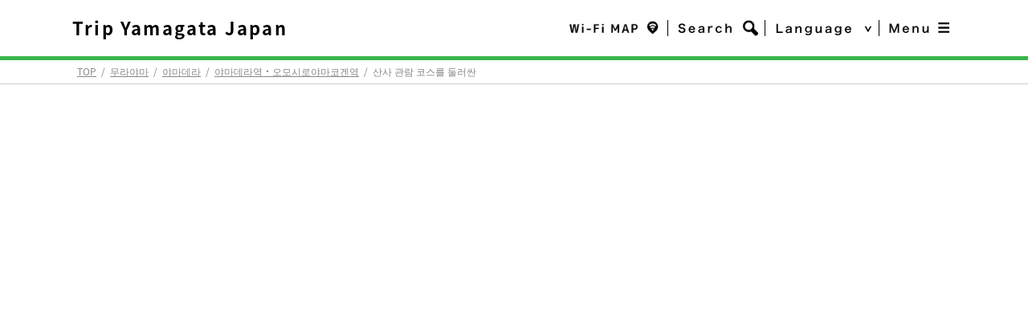

--- FILE ---
content_type: text/html; charset=UTF-8
request_url: https://trip-yamagata-japan.com/ko/1029
body_size: 4955
content:
<!DOCTYPE html>
<html lang="ko-KR">

	<head>
		<meta charset="utf-8">
		<meta http-equiv="X-UA-Compatible" content="IE=edge">
        <meta name="format-detection" content="telephone=no">
		<meta name="description" content="" />
		<script type="text/javascript">
         if ((navigator.userAgent.indexOf('iPhone') > 0) || navigator.userAgent.indexOf('iPod') > 0 || navigator.userAgent.indexOf('Android') > 0) {
          document.write('<meta name="viewport" content=" target-densitydpi=device-dpi,width=device-width,initial-scale=1.0">');
         }else{
          document.write('<meta name="viewport" content="width=1140, maximum-scale=1, user-scalable=0">');
         }
        </script>
		<link rel="icon" href="https://trip-yamagata-japan.com/wifi/wp-content/themes/yamagata-wifi/fabicon.ico">
		
		<title>
			산사 관람 코스를 둘러싼|Trip Yamagata Japan		</title>
				<link rel="stylesheet" href="https://trip-yamagata-japan.com/wifi/wp-content/themes/yamagata-wifi/style.css?date=20180117">
		<link rel="stylesheet" href="https://trip-yamagata-japan.com/wifi/wp-content/themes/yamagata-wifi/css/swiper.css">
		<link rel="stylesheet" href="https://trip-yamagata-japan.com/wifi/wp-content/themes/yamagata-wifi/css/app20170312.css">
				<link rel="stylesheet" href="https://trip-yamagata-japan.com/wifi/wp-content/themes/yamagata-wifi/css/page.css?date=20180321">
		<link rel="stylesheet" href="https://trip-yamagata-japan.com/wifi/wp-content/themes/yamagata-wifi/css/post.css?date=20170607">
				
		<script src="https://trip-yamagata-japan.com/wifi/wp-content/themes/yamagata-wifi/js/jquery.js"></script>
		<script src="https://trip-yamagata-japan.com/wifi/wp-content/themes/yamagata-wifi/js/common.js"></script>
		<script src="https://trip-yamagata-japan.com/wifi/wp-content/themes/yamagata-wifi/js/modernizr.js"></script>
		<script src="https://trip-yamagata-japan.com/wifi/wp-content/themes/yamagata-wifi/js/main.js"></script>
		
		<style></style>
		
        <script type="text/javascript">
        function searchLoc(){
            (function(){
                //現在地情報取得
                if (navigator.geolocation){
                    var optionObj = {
                        "enableHighAccuracy": true , //GPS機能
                        "timeout": 15000 ,
                        "maximumAge": 0 ,
                    } ;
                    navigator.geolocation.getCurrentPosition( successFunc , errorFunc , optionObj ) ;
                }else{
                    getAreaData();
                }
                //位置情報取得成功
                function successFunc( position )
                {
                    //console.log( position.coords.latitude ) ;
                    //console.log( position.coords.longitude ) ;
                    $('.gps_btn').css('display','inline-block');

                    $.ajax({
                        url:"https://trip-yamagata-japan.com/ko/json-area-data?lat=" + position.coords.latitude + "&lng=" + position.coords.longitude,
                        type:'get',
                        dataType:'json',  
                        cache:false,
                        success: function(json){
                            //alert(json[0]['area_id']);
                            if(document.URL == ("https://trip-yamagata-japan.com/ko/")) {
                                window.location = "https://trip-yamagata-japan.com/ko?location=ko-" + json[0]['area_name'];
                            }
                            //window.location.href = 'https://trip-yamagata-japan.com/ko/article-' + json[0]['area_id'] +'/?location=' + json[0]['area_id'];
                        }
                    });
                }
                // 失敗
                function errorFunc( error )
                {
                    // エラーコードのメッセージを定義
                    var errorMessage = {
                        0: "오류가 발생 했습니다" ,
                        1: "위치 정보의 접근이 허용되지 않았습니다" ,
                        2: "위치 정보에 접근할 수 없습니다" ,
                        3: "타임 아웃 입니다" ,
                    } ;

                    // エラーコードに合わせたエラー内容をアラート表示
                    alert( errorMessage[error.code] ) ;

                    getAreaData();
                }
                function getAreaData()
                {
                    $.ajax({
                        url:"https://trip-yamagata-japan.com/ko/json-area-data",
                        type:'get',
                        dataType:'json',  
                        cache:false,
                        success: function(json){
                            //alert(json[0]['area_id']);
                        }
                    });

                }

              })();

             return false;
        }
        </script>
		<meta name='robots' content='max-image-preview:large' />
<link rel='dns-prefetch' href='//s.w.org' />
<link rel="alternate" type="application/rss+xml" title="Trip Yamagata Japan &raquo; 산사 관람 코스를 둘러싼 댓글 피드" href="https://trip-yamagata-japan.com/ko/1029/feed" />
<link rel='stylesheet' id='wp-block-library-css'  href='https://trip-yamagata-japan.com/wifi/wp-includes/css/dist/block-library/style.min.css?ver=6.0.11' type='text/css' media='all' />
<style id='global-styles-inline-css' type='text/css'>
body{--wp--preset--color--black: #000000;--wp--preset--color--cyan-bluish-gray: #abb8c3;--wp--preset--color--white: #ffffff;--wp--preset--color--pale-pink: #f78da7;--wp--preset--color--vivid-red: #cf2e2e;--wp--preset--color--luminous-vivid-orange: #ff6900;--wp--preset--color--luminous-vivid-amber: #fcb900;--wp--preset--color--light-green-cyan: #7bdcb5;--wp--preset--color--vivid-green-cyan: #00d084;--wp--preset--color--pale-cyan-blue: #8ed1fc;--wp--preset--color--vivid-cyan-blue: #0693e3;--wp--preset--color--vivid-purple: #9b51e0;--wp--preset--gradient--vivid-cyan-blue-to-vivid-purple: linear-gradient(135deg,rgba(6,147,227,1) 0%,rgb(155,81,224) 100%);--wp--preset--gradient--light-green-cyan-to-vivid-green-cyan: linear-gradient(135deg,rgb(122,220,180) 0%,rgb(0,208,130) 100%);--wp--preset--gradient--luminous-vivid-amber-to-luminous-vivid-orange: linear-gradient(135deg,rgba(252,185,0,1) 0%,rgba(255,105,0,1) 100%);--wp--preset--gradient--luminous-vivid-orange-to-vivid-red: linear-gradient(135deg,rgba(255,105,0,1) 0%,rgb(207,46,46) 100%);--wp--preset--gradient--very-light-gray-to-cyan-bluish-gray: linear-gradient(135deg,rgb(238,238,238) 0%,rgb(169,184,195) 100%);--wp--preset--gradient--cool-to-warm-spectrum: linear-gradient(135deg,rgb(74,234,220) 0%,rgb(151,120,209) 20%,rgb(207,42,186) 40%,rgb(238,44,130) 60%,rgb(251,105,98) 80%,rgb(254,248,76) 100%);--wp--preset--gradient--blush-light-purple: linear-gradient(135deg,rgb(255,206,236) 0%,rgb(152,150,240) 100%);--wp--preset--gradient--blush-bordeaux: linear-gradient(135deg,rgb(254,205,165) 0%,rgb(254,45,45) 50%,rgb(107,0,62) 100%);--wp--preset--gradient--luminous-dusk: linear-gradient(135deg,rgb(255,203,112) 0%,rgb(199,81,192) 50%,rgb(65,88,208) 100%);--wp--preset--gradient--pale-ocean: linear-gradient(135deg,rgb(255,245,203) 0%,rgb(182,227,212) 50%,rgb(51,167,181) 100%);--wp--preset--gradient--electric-grass: linear-gradient(135deg,rgb(202,248,128) 0%,rgb(113,206,126) 100%);--wp--preset--gradient--midnight: linear-gradient(135deg,rgb(2,3,129) 0%,rgb(40,116,252) 100%);--wp--preset--duotone--dark-grayscale: url('#wp-duotone-dark-grayscale');--wp--preset--duotone--grayscale: url('#wp-duotone-grayscale');--wp--preset--duotone--purple-yellow: url('#wp-duotone-purple-yellow');--wp--preset--duotone--blue-red: url('#wp-duotone-blue-red');--wp--preset--duotone--midnight: url('#wp-duotone-midnight');--wp--preset--duotone--magenta-yellow: url('#wp-duotone-magenta-yellow');--wp--preset--duotone--purple-green: url('#wp-duotone-purple-green');--wp--preset--duotone--blue-orange: url('#wp-duotone-blue-orange');--wp--preset--font-size--small: 13px;--wp--preset--font-size--medium: 20px;--wp--preset--font-size--large: 36px;--wp--preset--font-size--x-large: 42px;}.has-black-color{color: var(--wp--preset--color--black) !important;}.has-cyan-bluish-gray-color{color: var(--wp--preset--color--cyan-bluish-gray) !important;}.has-white-color{color: var(--wp--preset--color--white) !important;}.has-pale-pink-color{color: var(--wp--preset--color--pale-pink) !important;}.has-vivid-red-color{color: var(--wp--preset--color--vivid-red) !important;}.has-luminous-vivid-orange-color{color: var(--wp--preset--color--luminous-vivid-orange) !important;}.has-luminous-vivid-amber-color{color: var(--wp--preset--color--luminous-vivid-amber) !important;}.has-light-green-cyan-color{color: var(--wp--preset--color--light-green-cyan) !important;}.has-vivid-green-cyan-color{color: var(--wp--preset--color--vivid-green-cyan) !important;}.has-pale-cyan-blue-color{color: var(--wp--preset--color--pale-cyan-blue) !important;}.has-vivid-cyan-blue-color{color: var(--wp--preset--color--vivid-cyan-blue) !important;}.has-vivid-purple-color{color: var(--wp--preset--color--vivid-purple) !important;}.has-black-background-color{background-color: var(--wp--preset--color--black) !important;}.has-cyan-bluish-gray-background-color{background-color: var(--wp--preset--color--cyan-bluish-gray) !important;}.has-white-background-color{background-color: var(--wp--preset--color--white) !important;}.has-pale-pink-background-color{background-color: var(--wp--preset--color--pale-pink) !important;}.has-vivid-red-background-color{background-color: var(--wp--preset--color--vivid-red) !important;}.has-luminous-vivid-orange-background-color{background-color: var(--wp--preset--color--luminous-vivid-orange) !important;}.has-luminous-vivid-amber-background-color{background-color: var(--wp--preset--color--luminous-vivid-amber) !important;}.has-light-green-cyan-background-color{background-color: var(--wp--preset--color--light-green-cyan) !important;}.has-vivid-green-cyan-background-color{background-color: var(--wp--preset--color--vivid-green-cyan) !important;}.has-pale-cyan-blue-background-color{background-color: var(--wp--preset--color--pale-cyan-blue) !important;}.has-vivid-cyan-blue-background-color{background-color: var(--wp--preset--color--vivid-cyan-blue) !important;}.has-vivid-purple-background-color{background-color: var(--wp--preset--color--vivid-purple) !important;}.has-black-border-color{border-color: var(--wp--preset--color--black) !important;}.has-cyan-bluish-gray-border-color{border-color: var(--wp--preset--color--cyan-bluish-gray) !important;}.has-white-border-color{border-color: var(--wp--preset--color--white) !important;}.has-pale-pink-border-color{border-color: var(--wp--preset--color--pale-pink) !important;}.has-vivid-red-border-color{border-color: var(--wp--preset--color--vivid-red) !important;}.has-luminous-vivid-orange-border-color{border-color: var(--wp--preset--color--luminous-vivid-orange) !important;}.has-luminous-vivid-amber-border-color{border-color: var(--wp--preset--color--luminous-vivid-amber) !important;}.has-light-green-cyan-border-color{border-color: var(--wp--preset--color--light-green-cyan) !important;}.has-vivid-green-cyan-border-color{border-color: var(--wp--preset--color--vivid-green-cyan) !important;}.has-pale-cyan-blue-border-color{border-color: var(--wp--preset--color--pale-cyan-blue) !important;}.has-vivid-cyan-blue-border-color{border-color: var(--wp--preset--color--vivid-cyan-blue) !important;}.has-vivid-purple-border-color{border-color: var(--wp--preset--color--vivid-purple) !important;}.has-vivid-cyan-blue-to-vivid-purple-gradient-background{background: var(--wp--preset--gradient--vivid-cyan-blue-to-vivid-purple) !important;}.has-light-green-cyan-to-vivid-green-cyan-gradient-background{background: var(--wp--preset--gradient--light-green-cyan-to-vivid-green-cyan) !important;}.has-luminous-vivid-amber-to-luminous-vivid-orange-gradient-background{background: var(--wp--preset--gradient--luminous-vivid-amber-to-luminous-vivid-orange) !important;}.has-luminous-vivid-orange-to-vivid-red-gradient-background{background: var(--wp--preset--gradient--luminous-vivid-orange-to-vivid-red) !important;}.has-very-light-gray-to-cyan-bluish-gray-gradient-background{background: var(--wp--preset--gradient--very-light-gray-to-cyan-bluish-gray) !important;}.has-cool-to-warm-spectrum-gradient-background{background: var(--wp--preset--gradient--cool-to-warm-spectrum) !important;}.has-blush-light-purple-gradient-background{background: var(--wp--preset--gradient--blush-light-purple) !important;}.has-blush-bordeaux-gradient-background{background: var(--wp--preset--gradient--blush-bordeaux) !important;}.has-luminous-dusk-gradient-background{background: var(--wp--preset--gradient--luminous-dusk) !important;}.has-pale-ocean-gradient-background{background: var(--wp--preset--gradient--pale-ocean) !important;}.has-electric-grass-gradient-background{background: var(--wp--preset--gradient--electric-grass) !important;}.has-midnight-gradient-background{background: var(--wp--preset--gradient--midnight) !important;}.has-small-font-size{font-size: var(--wp--preset--font-size--small) !important;}.has-medium-font-size{font-size: var(--wp--preset--font-size--medium) !important;}.has-large-font-size{font-size: var(--wp--preset--font-size--large) !important;}.has-x-large-font-size{font-size: var(--wp--preset--font-size--x-large) !important;}
</style>
<link rel='stylesheet' id='bogo-css'  href='https://trip-yamagata-japan.com/wifi/wp-content/plugins/bogo/includes/css/style.css?ver=3.2.1' type='text/css' media='all' />
<link rel='stylesheet' id='wordpress-popular-posts-css-css'  href='https://trip-yamagata-japan.com/wifi/wp-content/plugins/wordpress-popular-posts/assets/css/wpp.css?ver=5.0.2' type='text/css' media='all' />
<script type='text/javascript' id='wpp-js-js-extra'>
/* <![CDATA[ */
var wpp_params = {"sampling_active":"0","sampling_rate":"100","ajax_url":"https:\/\/trip-yamagata-japan.com\/ko\/wp-json\/wordpress-popular-posts\/v1\/popular-posts","ID":"1029","token":"b2c9a78b45","debug":""};
/* ]]> */
</script>
<script type='text/javascript' src='https://trip-yamagata-japan.com/wifi/wp-content/plugins/wordpress-popular-posts/assets/js/wpp-5.0.0.min.js?ver=5.0.2' id='wpp-js-js'></script>
<link rel="https://api.w.org/" href="https://trip-yamagata-japan.com/ko/wp-json/" /><link rel="alternate" type="application/json" href="https://trip-yamagata-japan.com/ko/wp-json/wp/v2/posts/1029" /><link rel="EditURI" type="application/rsd+xml" title="RSD" href="https://trip-yamagata-japan.com/wifi/xmlrpc.php?rsd" />
<link rel="wlwmanifest" type="application/wlwmanifest+xml" href="https://trip-yamagata-japan.com/wifi/wp-includes/wlwmanifest.xml" /> 
<meta name="generator" content="WordPress 6.0.11" />
<link rel="canonical" href="https://trip-yamagata-japan.com/ko/1029" />
<link rel='shortlink' href='https://trip-yamagata-japan.com/ko/?p=1029' />
<link rel="alternate" type="application/json+oembed" href="https://trip-yamagata-japan.com/ko/wp-json/oembed/1.0/embed?url=https%3A%2F%2Ftrip-yamagata-japan.com%2Fko%2F1029" />
<link rel="alternate" type="text/xml+oembed" href="https://trip-yamagata-japan.com/ko/wp-json/oembed/1.0/embed?url=https%3A%2F%2Ftrip-yamagata-japan.com%2Fko%2F1029&#038;format=xml" />
<link rel="alternate" hreflang="ja" href="https://trip-yamagata-japan.com/985" />
<link rel="alternate" hreflang="zh-CN" href="https://trip-yamagata-japan.com/zh-CN/1030" />
<link rel="alternate" hreflang="en-US" href="https://trip-yamagata-japan.com/en/1032" />
<link rel="alternate" hreflang="zh-TW" href="https://trip-yamagata-japan.com/zh-TW/1031" />
<link rel="alternate" hreflang="ko-KR" href="https://trip-yamagata-japan.com/ko/1029" />

<!-- BEGIN: WP Social Bookmarking Light HEAD -->


<script>
    (function (d, s, id) {
        var js, fjs = d.getElementsByTagName(s)[0];
        if (d.getElementById(id)) return;
        js = d.createElement(s);
        js.id = id;
        js.src = "//connect.facebook.net/en_US/sdk.js#xfbml=1&version=v2.7";
        fjs.parentNode.insertBefore(js, fjs);
    }(document, 'script', 'facebook-jssdk'));
</script>

<style type="text/css">
    .wp_social_bookmarking_light{
    border: 0 !important;
    padding: 10px 0 20px 0 !important;
    margin: 0 !important;
}
.wp_social_bookmarking_light div{
    float: left !important;
    border: 0 !important;
    padding: 0 !important;
    margin: 0 5px 0px 0 !important;
    min-height: 30px !important;
    line-height: 18px !important;
    text-indent: 0 !important;
}
.wp_social_bookmarking_light img{
    border: 0 !important;
    padding: 0;
    margin: 0;
    vertical-align: top !important;
}
.wp_social_bookmarking_light_clear{
    clear: both !important;
}
#fb-root{
    display: none;
}
.wsbl_twitter{
    width: 100px;
}
.wsbl_facebook_like iframe{
    max-width: none !important;
}
.wsbl_pinterest a{
    border: 0px !important;
}
</style>
<!-- END: WP Social Bookmarking Light HEAD -->
	</head>
    
<body class="post-template-default single single-post postid-1029 single-format-standard ko-KR">
<script>
(function(i,s,o,g,r,a,m){i['GoogleAnalyticsObject']=r;i[r]=i[r]||function(){
  (i[r].q=i[r].q||[]).push(arguments)},i[r].l=1*new Date();a=s.createElement(o),
m=s.getElementsByTagName(o)[0];a.async=1;a.src=g;m.parentNode.insertBefore(a,m)
})(window,document,'script','https://www.google-analytics.com/analytics.js','ga');

  ga('create', 'UA-22702299-24', 'auto');
  ga('send', 'pageview'); 

</script><div id="fb-root"></div>
<script>(function(d, s, id) {
    var js, fjs = d.getElementsByTagName(s)[0];
    if (d.getElementById(id)) return;
    js = d.createElement(s); js.id = id;
    js.src = "//connect.facebook.net/ja_JP/sdk.js#xfbml=1&version=v2.6";
    fjs.parentNode.insertBefore(js, fjs);
}(document, 'script', 'facebook-jssdk'));
</script>

<div id="wrap">
<header >
	<div class="inner">
		<div class="head_menu">
			<div class="search"><a href="https://trip-yamagata-japan.com/ko/wifimap/"><img src="https://trip-yamagata-japan.com/wifi/wp-content/themes/yamagata-wifi/img/menu_wifi.jpg"></a></div>
			<div class="search"><a href="https://trip-yamagata-japan.com/ko/search-ko/"><img src="https://trip-yamagata-japan.com/wifi/wp-content/themes/yamagata-wifi/img/menu_search.jpg"></a></div>
			<div class="lang"><span class="lang_op"><img src="https://trip-yamagata-japan.com/wifi/wp-content/themes/yamagata-wifi/img/menu_lang.jpg"></span><ul class="bogo-language-switcher"><li class="en-US en first"><span class="bogoflags bogoflags-us"></span> <a rel="alternate" hreflang="en-US" href="https://trip-yamagata-japan.com/en/1032" title="English (United States)">English (United States)</a></li>
<li class="ja"><span class="bogoflags bogoflags-jp"></span> <a rel="alternate" hreflang="ja" href="https://trip-yamagata-japan.com/985" title="Japanese">日本語</a></li>
<li class="ko-KR ko current"><span class="bogoflags bogoflags-kr"></span> 한국어</li>
<li class="zh-CN"><span class="bogoflags bogoflags-cn"></span> <a rel="alternate" hreflang="zh-CN" href="https://trip-yamagata-japan.com/zh-CN/1030" title="Chinese (China)">简体中文</a></li>
<li class="zh-TW last"><span class="bogoflags bogoflags-tw"></span> <a rel="alternate" hreflang="zh-TW" href="https://trip-yamagata-japan.com/zh-TW/1031" title="Chinese (Taiwan)">繁體中文</a></li>
</ul>
 </div>
			<div class="navmnu"><!--
				--><a class="open_menu cd-primary-nav-trigger"><img src="https://trip-yamagata-japan.com/wifi/wp-content/themes/yamagata-wifi/img/menu_nav.jpg"></a><!--
				--><nav class="cd-primary-nav" id="modal">
					<p class="modaltitle">Trip Yamagata Japan</p>
					<ul>
						<li><a href="https://trip-yamagata-japan.com/ko">메인 페이지<!--トップページ--></a></li>
						<li><a href="https://trip-yamagata-japan.com/ko/wifimap">Wi-Fi MAP</a></li>
						<!--<li><a href="https://trip-yamagata-japan.com/ko/area/">지역 목록エリア一覧</a></li>-->
						<li><a href="https://trip-yamagata-japan.com/ko/search-ko/">가게 검색<!--お店検索--></a></li>
						<!--<li><a href="https://trip-yamagata-japan.com/ko/about/">싸이트 운영에 관하여サイトの運営について</a></li>-->
						<li><a href="https://trip-yamagata-japan.com/ko/privacy/">개인정보취급방침<!--プライバシーポリシー--></a></li>
						<li><a href="https://trip-yamagata-japan.com/ko/contact/">문의<!--お問い合わせ--></a></li>
						<li>
							<a href="https://www.instagram.com/explore/tags/tripyamagata/" target="_blank">
								<img src="https://trip-yamagata-japan.com/wifi/wp-content/themes/yamagata-wifi/img/bnr_inst.jpg" alt="instagram" style="height:35px;">
							</a>
							
						</li>
					</ul>
					<p class="close_img"><img src="https://trip-yamagata-japan.com/wifi/wp-content/themes/yamagata-wifi/img/close.png" class="cd-primary-nav-trigger"></p>
				</nav>
			</div>
		</div>
			<h1><a href="https://trip-yamagata-japan.com/ko">Trip Yamagata Japan</a></h1>
	</div>
	<!-- inner -->

	</script>
	<script type="text/javascript" src="//js.rtoaster.jp/Rtoaster.js"></script>
		<script type="text/javascript">
			Rtoaster.init("RTA-8c92-feaadacbd37e");
			var itemCode = "ko-1029";			
			Rtoaster.item(itemCode);
			Rtoaster.track();
		</script>

</header>
	<div id="contents_wrap">
					<div class="breadcrumbs" typeof="BreadcrumbList" vocab="http://schema.org/">
				<div class="bc_inner">
					<!-- Breadcrumb NavXT 6.4.0 -->
<span property="itemListElement" typeof="ListItem"><a property="item" typeof="WebPage" title="Trip Yamagata Japanへ移動" href="https://trip-yamagata-japan.com/ko" class="home"><span property="name">TOP</span></a><meta property="position" content="1"></span>&#047;<span property="itemListElement" typeof="ListItem"><a property="item" typeof="WebPage" title="무라야마のカテゴリーアーカイブへ移動" href="https://trip-yamagata-japan.com/ko/category/ko-murayama" class="taxonomy category"><span property="name">무라야마</span></a><meta property="position" content="2"></span>&#047;<span property="itemListElement" typeof="ListItem"><a property="item" typeof="WebPage" title="야마데라のカテゴリーアーカイブへ移動" href="https://trip-yamagata-japan.com/ko/category/ko-murayama/ko-yamadera-area" class="taxonomy category"><span property="name">야마데라</span></a><meta property="position" content="3"></span>&#047;<span property="itemListElement" typeof="ListItem"><a property="item" typeof="WebPage" title="야마데라역・오모시로야마코겐역のカテゴリーアーカイブへ移動" href="https://trip-yamagata-japan.com/ko/category/ko-murayama/ko-yamadera-area/ko-yamadera-omoshiroyama-sta" class="taxonomy category"><span property="name">야마데라역・오모시로야마코겐역</span></a><meta property="position" content="4"></span>&#047;<span property="itemListElement" typeof="ListItem"><span property="name">산사 관람 코스를 둘러싼</span><meta property="position" content="5"></span>				</div>
			</div>
			<!-- bc -->
				

--- FILE ---
content_type: text/css
request_url: https://trip-yamagata-japan.com/wifi/wp-content/themes/yamagata-wifi/style.css?date=20180117
body_size: 4988
content:
@charset "UTF-8";
@import url(//fonts.googleapis.com/earlyaccess/notosansjapanese.css);
/*
Theme Name: 山形Wi-Fi
Theme URI: 
Author: 
Author URI: 
*/

/* reset
===================================*/
html,body{
    width: 100%;
    height: 100%;
    font-family: 'Noto Sans Japanese', sans-serif;
    /*font-family:  "ヒラギノ角ゴ ProN W3","Hiragino Kaku Gothic ProN","メイリオ", "Meiryo","ＭＳ ゴシック", "MS Gothic", Arial, Helvetica, sans-serif;*/
    font-size: 16px;
}
html,body,div,section,article,nav,header,footer,a,img,span,iframe,video,
form,label,h1,h2,h3,h4,h5,dl,dd,dt,ul,li,ol,table,thead,tfoot,tr,td,th,p,input{
    margin: 0;
    padding: 0;
    box-sizing: border-box;

}
input,button,select,textarea{
    font-family: 'Noto Sans Japanese', sans-serif;
    /*font-family:  "ヒラギノ角ゴ ProN W3","Hiragino Kaku Gothic ProN","メイリオ", "Meiryo","ＭＳ ゴシック", "MS Gothic", Arial, Helvetica, sans-serif;*/
    border-radius:0;
    font-size: 14px;
}
input[type="text"]{
	border: 1px solid #ccc;
	padding: 1px 5px;
}
a {color:#000;}
a:hover {opacity:0.85;}
ol, ul{list-style:none;}
div{box-sizing: border-box;}
.clearfix:after {
    content: ".";
    display: block;
    clear: both;
    height: 0;
    visibility: hidden;
}
/*=========================*/

#wrap{
	width:100%;
	min-height: 100%;
    height: auto !important;
	position: relative;
}

#contents_wrap{
	padding-bottom: 50px;
}
div#contents_wrap:after {
    content: "";
    clear: both;
    display: block;
}
.inner{
	max-width: 1100px;
	width: 1100px;
	margin: 0 auto;
	padding: 10px 0;
}

.left_contents{
	display: inline-block;
	max-width: 760px;
	width: 100%;
	margin-bottom: 20px;
}

.right_contents{
	display: inline-block;
	float: right;
	width: 300px;
}

header .inner{
	max-width: 1100px;
	width: 1100px;
	margin: 0 auto;
	padding:0;
	position:relative;
}

@media print,screen and (max-width: 1040px) {
	.inner {
		padding: 20px;
	}
	header .inner {
		padding: 0 20px;
	}
	.left_contents {
		width: 740px;
	}
	#wrap{
	    max-width: 1100px;
	    width: 1100px;
	}
}

@media print,screen and (max-width: 860px) {
	#wrap{
	    max-width: auto;
	    width: 100%;
	}
	.right_contents{
		width: 100%;
	}
	.left_contents {
		width: 100%;
	}
	.inner , header .inner {
    	max-width: auto;
    	width: 100%;
    }
}
@media print,screen and (max-width: 480px) {
	body{
		overflow-x: hidden;
	}
	.hidden_sp{
		display: none;
	}
}
h2{
	border-bottom: 2px solid #39B54A;
	margin-bottom: 10px;
	clear: both;
	font-size:1em;
	letter-spacing:0.05em;
	-webkit-font-smoothing: antialiased;
	-moz-osx-font-smoothing: grayscale;
}
/*= header ============================== */

header{
	/*width: 100%;*/
	border-bottom: 5px solid #39B54A;
	/*overflow: hidden;
	padding: 0 0 15px;*/
}
header:after {
	content: "";
	clear: both;
	display: block;
}

header h1 a{
	text-decoration: none;
}

header h1{
	display: inline-block;
	font-size: 22px;
	letter-spacing: 0.1em;
	height:70px;
	line-height:70px;
	font-weight:bolder;
	-webkit-font-smoothing: antialiased;
	-moz-osx-font-smoothing: grayscale;
}

header .head_menu{
	position:absolute;
	right:0;
	display: inline-block;
	padding:25px 0;	
}

header .head_menu img{
	height:20px;
	padding:0 8px;
	vertical-align: bottom;
	display:block;
}

header .head_menu div,
header .head_menu a,
header .head_menu .lang{
	display: inline-block;
}

.head_menu .search img{
	cursor: pointer;
}

.head_menu .search form{
	display: none;
}
.head_menu a,.head_menu .lang{border-right: 1px solid;}
.bogo-language-switcher li a{border-right: none!important;}
.head_menu .navmnu a{border-right:0;}
.head_menu .lang{
	position: relative;
	/*border-right: 1px solid #808080;
	border-left: 1px solid #808080;*/
}

.head_menu .lang ul{
	position: absolute;
	top: 35px;
	left: 0;
	width: 150px;
	background: rgba(255,255,255,1);
	display: none;
	z-index: 99;
	border:3px solid #000;
}

.head_menu .lang ul:before {
	content: "";
	position: absolute;
	top: -8px; left: 50%;
	margin-left: -9px;
	display: block;
	width: 0px;
	height: 0px;
	border-style: solid;
	border-width: 0 9px 9px 9px;
	border-color: transparent transparent #F6F6F6 transparent;
	z-index: 0;
}
.head_menu .lang ul:after {
	content: "";
	position: absolute;
	top: -12px; left: 50%;
	margin-left: -10px;
	display: block;
	width: 0px;
	height: 0px;
	border-style: solid;
	border-width: 0 10px 10px 10px;
	border-color: transparent transparent #19283C transparent;
	z-index: -1;
}

.head_menu .lang ul li{
	text-align:center;
	border-bottom:1px solid #ddd;
	padding: 8px;
}

.head_menu .lang ul li a{
	text-decoration:none;
}

.head_menu .lang ul li a:hover{
	opacity:1;
	text-decoration:underline;
}

.lang_op{
	cursor: pointer;
}

.navmnu .open_menu{
	cursor: pointer;
}

.head_menu .navmnu{
	position: relative;
}

.head_menu .navmnu nav{
	z-index: 99;
	background: rgba(97, 173, 88, 0.9);
	color: #fff;
	text-align: center;
	padding: 50px 0;
}

.head_menu .navmnu nav .modaltitle {
	color: #fffe91;
	font-size: 15px;
	font-weight:700;
}

.head_menu .navmnu nav ul{
	padding: 10px 0 ;
	
}

.head_menu .navmnu nav ul a{
	color:#fff;
	display: inline-block;
	font-size: 20px;
	margin: 10px 0;
	text-decoration: none;
}

.head_menu .navmnu nav ul a:hover{
	color:#fffe91;
}

.head_menu .navmnu nav ul li.social-icon {
	overflow: hidden;
	padding: 15px 0 0 0;
}

.head_menu .navmnu nav ul li.social-icon span {
	display: inline-block;
	width: 30px;
	height: 30px;
	margin: 0 0.5em;
}

.head_menu .navmnu nav ul li.social-icon span img {
	width: 100%;
	height: 100%;
	padding:0;
}
.lang ul{color: #bbb;}
.lang ul,.lang ul a{
	font-size: 13px;
}
li.current {
    background-color: #ffeba4!important;
    color: #000!important;
}
.bogo-language-switcher li {
    background-position: 8px 13px!important;
}

@media print,screen and (max-width: 1040px) {
	header .head_menu{
		right:20px;
	}
}
@media print,screen and (max-width: 800px) {
	header .head_menu img {
		height: 15px;
	}
}
@media print,screen and (max-width: 480px) {
	header .head_menu {
		position:relative;
		margin:0 auto;
		right:auto;
		padding:15px 0 0;
		text-align: center;
		display:block;
	}
	
	header h1{
		display: block;
		font-size: 18px;
		text-align: center;
		line-height:40px;
		height:40px;
		margin-bottom:10px;
	}
}

/* navmenu pop*/
.cd-primary-nav {
  /* by default it's hidden - on top of the viewport */
  position: fixed;
  left: 0;
  top: 0;
  height: 100%;
  width: 100%;
  transform: translateY(-100%);
  transition-property: transform;
  transition-duration: 0.4s;
  
  -webkit-backface-visibility: hidden;
  backface-visibility: hidden;
  overflow: auto;
  -webkit-overflow-scrolling: touch;
  -webkit-transform: translateY(-100%);
  -moz-transform: translateY(-100%);
  -ms-transform: translateY(-100%);
  -o-transform: translateY(-100%);
  transform: translateY(-100%);
  -webkit-transition-property: -webkit-transform;
  -moz-transition-property: -moz-transform;
  transition-property: transform;
  -webkit-transition-duration: 0.4s;
  -moz-transition-duration: 0.4s;
  transition-duration: 0.4s;
}
.cd-primary-nav.is-visible {
  -webkit-transform: translateY(0);
  -moz-transform: translateY(0);
  -ms-transform: translateY(0);
  -o-transform: translateY(0);
  transform: translateY(0);
}
.cd-header {
  position: absolute;
  top: 0;
  left: 0;
  background: transparent;
  height: 80px;
  width: 100%;
  transition: background-color 0.3s;
}
 
.cd-header.is-fixed {
  /* when the user scrolls down, we hide the header right above the viewport */
  position: fixed;
  top: -80px;
  background-color: rgba(2, 23, 37, 0.96);
  transition: transform 0.3s;
}
 
.cd-header.is-visible {
  /* if the user changes the scrolling direction, we show the header */
  transform: translate3d(0, 100%, 0);
}
.cd-primary-nav-trigger{
	cursor: pointer;
}
.close_img{
	position:absolute;
	top:40px;
	right:40px;
}

/*= header_search ========================*/
.pickup .inner{
	position: relative;
	height: 340px;
	/*overflow: hidden;*/
}
.pickup_title{
	position: absolute;
	left: 0;
	bottom: 10px;
	width: 70%;
}
.pickup_title span{
	font-size: 18px;
	color: #fff;
	padding: 2px 8px;
	background: #FF931E;
	font-weight: bold;
	display: block;
	width: 6em;
	text-align: center;
	margin-bottom: 5px;
}
.pickup_title a{
	font-size: 35px;
	color: #fff;
	text-decoration: none;
	font-weight: bold;
	display: block;
	text-shadow: 1px 1px 1px #777;
	line-height: 1.3em;
}
.header_search{
	background: url(img/header_search_bg.png) no-repeat;
	width: 343px;
	height: 400px;
	position: absolute;
	right: -20px;
	top: 0;
	padding: 90px 50px 0;
}
.search_jp{
	background: url(img/header_search_bg.png) no-repeat;
}
.search_cn{
	background: url(img/header_search_bg_cn.png) no-repeat;
}
.search_tw{
	background: url(img/header_search_bg_tw.png) no-repeat;
}
.search_ko{
	background: url(img/header_search_bg_ko.png) no-repeat;
}

.search_en{
	background: url(img/header_search_bg_en.png) no-repeat;
}
.header_search label{
	font-weight: bold;
	font-size: 14px;
	display: inline-block;
	margin-bottom: 5px;
	vertical-align: middle;
}

.header_search select{
	display: block;
	width: 100%;
	padding: 5px;
	margin-bottom: 15px;
	background: #f2f2f2;
	border: none;
}
.header_search button{
	width: 100%;
	background: #39B54A;
	padding: 5px;
	font-weight: bold;
	color: #fff;
	margin-top: 20px;
}
.sp_search{
	display: none;
}
.sp_search img {
    width: 50px;
}
.sp_help{
	display: none;
}
@media print,screen and (max-width: 1040px) {
	.pickup_title{
		left: 20px;
		width: 94%;
	}
	.header_search{
	    right: 0px;
    }
    .pickup_title{
	width: 65%;
}
	.sp_wifimap{
		display: inline-block;
	}
}
@media print,screen and (max-width: 860px) {
	.header_search{
		display: none;
	}
	.sp_search{
		display: block;
		position: absolute;
		right: 0;
		top: 40px;
	}
	.sp_help{
		display: inline-block;
		position: absolute;
		top: 5px;
		right: 0;
	}
	.sp_help a{
		display: inline-block;
	}
	
	.pad_help {
		display: inline-block;
	}
	.sp_help img{
		width: 50px;
		cursor: pointer;
	}
	#help_bg{
		background: rgba(0,0,0,0.7);
		width: 100%;
		height: 100%;
		position: fixed;
		top:0;
		left:0;
		display: none;
	}
	#help_bg.help_open{
		display: block!important;
	}
	.help_wrap{
		background: #fff;
		width: 90%;
		max-width: 640px;
		height: 80%;
		max-height: 800px;
		position: absolute;
		margin: auto;
		top:0;
		bottom:0;
		left: 0;
		right: 0;
		padding: 20px;
	}
	.help_wrap .help_inner{
		position: relative;
		height: 100%;
	}
	.help_wrap .help_inner .close{
		display: block;
		margin-bottom: 10px;
		font-size: 12px;
		color: orange;
		text-align: right;
		cursor: pointer;
	}
	.help_wrap .help_inner .help_pager{
		position: absolute;
		display: block;
		bottom: 0px;
		text-align: center;
		width: 100%;
	}
}
@media print,screen and (max-width: 640px) {
	.pickup_title a {
    	font-size: 28px;
    }
	.head_menu img {
		height: 17px;
	}
	.pad_help {
		display: none;
	}
}
@media print,screen and (max-width: 480px) {
	.pickup_title{
		width: 80%;
	}
	.pickup_title a {
    	font-size: 23px;
    }
    .pickup_title span{
    	font-size: 14px;
    }
}

/*= footer ===============================*/
footer h1{
	font-size: 18px;
}
footer{
	position: absolute;
	bottom: 0;
	padding:12px 0;
	width: 100%;
	height: 50px;
	clear: both;
}
.footer_link .inner{
	overflow: hidden;
}
.footer_link ul {
	margin-top:8px;
}
.footer_link ul li{
	display: inline-block;
}

.footer_link ul li a{
	font-size: 13px;
	color: #808080;
	text-decoration: none;
}
footer .f_logo{
	float: right;
}
footer .japanfreewifilogo {
	float:right;
	margin-right:20px;
}
.copy{
	background: #eee;
	font-size: 13px;
}
.copy .inner{
	padding: 10px 0;
	}
@media print,screen and (max-width: 1040px) {
	.copy .inner{
		padding: 10px 20px;
	}
}
@media print,screen and (max-width: 768px) {
}
@media screen and (max-width: 480px) {
	footer .f_logo{
		float: none;
		margin: 0 auto 20px;
		display: block;
		width: 60px!important;
	}
	footer h1{
		text-align: center;
	}
	.footer_link ul{
		border-top: 1px dotted #ccc;
		margin-top: 10px;
	}
	.footer_link ul li{
		display: block;
    	text-align: center;
    	border-bottom: 1px dotted #ccc;
    	padding: 5px;
	}
	.footer_link ul li span{
		display: none;
	}
	footer .japanfreewifilogo {
		float:none;
		display:block;
		margin:12px auto;
		width:200px;
	}
	.copy{
		font-size: 10px;
	}
}

/*= 
	archive,front
 ===============================*/
.entry_list{
	margin-bottom: 20px;
}
article{
	padding: 15px 0;
	border-bottom: 1px dotted #808080;
	overflow: hidden;
	clear: both;
}
article p{
	color: #808080;
	font-size: 13px;
}

article img{
	float: left;
	margin-right: 20px;
	display: block;
	width: 180px;
}

article .entry_title{
	font-size: 20px;
	line-height:1.4em;
	text-decoration: none;
	font-weight: bolder;
	-webkit-font-smoothing: antialiased;
	-moz-osx-font-smoothing: grayscale;
}
article .entry_p{
	white-space: nowrap;
	text-overflow: ellipsis;
	overflow: hidden;
	padding-top:1em;
}
@media print,screen and (max-width: 480px) {
	article img{
		width: 30%;
	}
	article .entry_title{
		font-size: 15px;
		display:block;
		margin-left: calc(30% + 20px);
	}
	article .entry_p {
		display:none;
	}
	article .list_info{
		margin-left: calc(30% + 20px);
		font-size:11px;
		padding-top:1em;
	}

}
/*= pagenation =====================*/
.wp-pagenavi{
	padding: 20px 0;
	text-align: center;
}
.wp-pagenavi a, .wp-pagenavi span {
    border: none;
    padding: 2px 10px;
    margin: 0 5px;
    background: #c5efa6;
    border: 2px solid #c5efa6;
    text-decoration: none;
}
.wp-pagenavi span.current{
	font-weight: normal;
	border: 2px solid #c5efa6;
	background: #fff;
}
.nextpostslink,.previouspostslink{
	width: 50px;
    display: inline-block;
}

.wp-pagenavi .pages{
	display: none;
}
@media print,screen and (max-width: 480px) {
	.wp-pagenavi a, .wp-pagenavi span {
		padding: 5px 10px;
	}
	.wp-pagenavi span.extend, .wp-pagenavi .page, .wp-pagenavi .current {
    	display: none;
	}
}
/*= 
	form input
 ===============================*/
input[type="text"]{
	background: #e6e6e6;
	border: none;
	padding: 5px;
	display: inline-block;
	margin-right: 5px;
}
input#coupon {
    vertical-align: middle;
}
button{
	border: none;
	padding: 0;
	background: none;
	vertical-align: top;
}

/*	おすすめ
================================*/
#post_osusume li{
	border-bottom: 1px dotted #000;
	padding: 5px;
	overflow: hidden;
}

#post_osusume li a{
	display: inline-block;
	margin-left: 10px;
	text-decoration: none;
}

#post_osusume img{
	vertical-align: middle;
}
/*= 
	side area
 ===============================*/
.side{
	margin-bottom: 30px;
}
/*--- 地域から検索 ---*/
.area_search h2{
	margin-bottom: 0;
}

.area_search ul li{
	display: inline-block;
	width: 49%;
	padding: 12px 0;
	margin-right: 3px;
	border-bottom: 2px dotted #000;
	font-size: 14px;
}
.area_search ul li a{
	text-decoration: none;
	font-size: 13px;
	display: block;
}

.area_search ul li img{
	vertical-align: middle;
	display: inline-block;
	margin-right: 10px;
	width:50px;
}

.area_list_link{
	display: inline-block;
	float: right;
	margin: 10px 0 20px;
	font-size: 13px;
	color: #888;
}
@media print,screen and (max-width: 480px) {
	.area_list_link {
    display: block;
    float: none;
    background: #39B54A;
    color: #fff;
    text-decoration: none;
    padding: 10px;
    text-align: center;
    font-size: 14px;
}
}
/*--- キーワード検索 ---*/
.keyword input[type="text"]{
	width:225px;
}
.keyword button{
	width: 70px;
}
@media print,screen and (max-width: 768px) {
	.side{
		width: 100%;
	}
}
@media print,screen and (max-width: 480px) {
	.area_search ul li{
		width: 100%;
	}
	.keyword input[type="text"]{
		width: 100%;
	}
	.keyword button{
		display: block;
    		margin: 10px 0;
    		background: #4d4d4d;
    		width: 100%;
	}
	.side.sns img{
		width: 100%;
	}
}
/* オススメスポット
================================*/
#osuspo li{
    clear: both;
    margin: 16px 0;
    padding: 0 0 16px;
    list-style-type: none;
    border-bottom: 1px dotted #000;
    overflow: hidden;
}
#osuspo li a{
    text-decoration: none;
    display: inline-block;
    font-size: 11px;
    padding: 2px 8px;
    color: #fff;
    background: #39B54A;
    letter-spacing: .05em;
}
/*
#osuspo li.ossp_coupon.ja{
	background: url(img/ossp_coupon.png) no-repeat;
	background-position: 100% 100%;
}
#osuspo li.ossp_coupon.cn{
	background: url(img/ossp_coupon_cn.png) no-repeat;
	background-position: 100% 100%;
}
#osuspo li.ossp_coupon.tw{
	background: url(img/ossp_coupon_tw.png) no-repeat;
	background-position: 100% 100%;
}
#osuspo li.ossp_coupon.ko{
	background: url(img/ossp_coupon_ko.png) no-repeat;
	background-position: 100% 100%;
}
#osuspo li.ossp_coupon.en{
	background: url(img/ossp_coupon_en.png) no-repeat;
	background-position: 100% 100%;
}
*/
.osuspo_img{
	position: relative;
	display: inline-block;
	overflow: hidden;
	width: 120px;
	height: 120px;
	float: left;
	margin-right: 10px;
}
.osuspo_img img{
/*
	position: absolute;
	top:0;
	bottom:0;
	margin: auto;
	width: 100%;
	height: auto;
*/
	position: relative;
	top: 50%;
	left: 50%;
	width: auto;
	height: 100%;
	-webkit-transform: translate(-50%,-50%);
	-ms-transform: translate(-50%,-50%);
	transform: translate(-50%,-50%);
}
#osuspo li p{
	margin:auto;
}
#osuspo li .ossp_coupon_detail{
	margin: 5px 0;
}
#osuspo li .ossp_coupon_detail .ossp_area{
	margin-top: 0!important;
}
#osuspo li .ossp_area{
	/*color: #555;*/
	font-size: 11px;
	/*margin-top: 10px;*/
}
#osuspo li .ossp_title{
	font-size: 15px;
	font-weight: bold;
}
#osuspo li .ossp_genre{
	font-size: 11px;
}
#osuspo li .ossp_syosai{
	font-size: 12px;
	margin-top: 10px;
}

@media print,screen and (max-width: 480px) {
	.ossp_coupon a {
    padding: 5px 20px;
    font-size: 13px;
    text-decoration: none;
    color: #fff;
    background: #39b54a;
    display: inline-block;
    margin: 8px 0 5px;
    border-radius: 5px;
}
}
/* おすすめ */
.osusumeimg_trim{
	width: 70px;
	height: 60px;
	position: relative;
	overflow: hidden;
	display: inline-block;
	vertical-align: top;
}
.osusumeimg_trim img{
	width: 100%;
	height: auto;
	position: absolute;
	top:0;
	bottom:0;
	right:0;
	left:0;
	margin: auto;
}
.side #osusume{
	
}
.side #osusume li{
	border-bottom: 1px dotted #000;
	padding: 5px;
	overflow: hidden;
}

.side #osusume li a{
	display: inline-block;
	margin-left: 10px;
	width: 200px;
	font-size: 13px;
	text-decoration: none;
}

.side #osusume img{
	vertical-align: middle;
	float: left;
}

/* tags */
.tags a{
	display: inline-block;
	margin-right:8px;
	margin-bottom:8px;
	font-size: 14px;
	padding:2px 5px;
	background:#efefef;
	border-radius:5px;
	text-decoration:none;
}

.tags a:hover{
	opacity:1;
	text-decoration:underline;
}

/* add */
#adds img{
	width: 100%;
	vertical-align: middle;
}
#adds .pagenation{
	margin-bottom: 20px;
}
@media print,screen and (max-width: 768px) {
	#adds{
		width: 100%;
	}
	.osusumeimg_trim{
		width: 30%;
		height: 50px;
	}
	.side #osusume li{
		border-bottom: 1px dotted #000;
		padding: 5px;
		overflow: hidden;
	}
	.side #osusume li a{
		display: block;
		margin-left: 2%;
		width: 64%;
		font-size: 13px;
		text-decoration: none;
		float:right;
	}
}
@media print,screen and (max-width: 480px) {
	.tags a {
		padding: 5px 20px;
		font-size: 15px;
	}
}
/* sns */
#fb_wrap{
	margin-bottom: 10px;
}
/*= 
	left recommend
===============================*/
.reco_thumb{
	    max-width: 70px;
    max-height: 60px;
	height: auto;
}

/*= 
	pagetop
===============================*/
.pagetop{
	position: fixed;
	right:20px;
	bottom: 20px;
	z-index: 999;
	display: none;
}

/*= 
	index_css
===============================*/
.gps_btn {
display: inline-block;
    background: #39B54A;
    color: #fff;
    text-decoration: none;
    padding: 3px 7px;
    font-size: 11px;
    border-radius: 5px;
    float: right;
    margin: -3px 0 0;
}
.pickup{
	background: url(img/head_bg.jpg);
	background-size: cover;
	background-position: center;
	margin-bottom: 20px;
}

.wifi_app{
	background: url(img/foot_bg.jpg);
	background-size: cover;
	background-position: center;
	clear:both;
}
.wifi_app .inner{
	background: url(img/footer_bg_smp.png) no-repeat;
	/*background-size: cover;*/
	background-position: center;
	overflow: hidden;
}

.wifi_app .wifi_app_contents{
	float: right;
	width: 650px;
	padding: 30px 0!important;
}
.wifi_logo{
	vertical-align: 15px;
}
@media print,screen and (max-width: 640px) {
	.wifi_app .wifi_app_contents{
		padding: 180px 0 10px!important;
		float: none;
		width: 100%;
		
	}
	.wifi_app .inner{
		background-position: 13% 9%;
		background-size: auto 60%;
	}
	.wifi_logo{
		float: right;
		width: 50px;
		margin-right: 20px;
	}
	.wifi_moji{
		width: 100%;
	}
	.apps{
		padding: 0 20px;
	}
	.apps img{
		width: 48%
	}
	.apps a{
		width: 50%;
	}
	.reco_thumb{
	    max-width: none;
	    width:30%;
	    max-height: none;
	    height: auto;
	    float:left;
	    margin-right: 20px;
	    display: block;
	}
	#post_osusume li a {
	    display: block;
	    margin-left: calc(30% + 20px);
	    text-decoration: none;
	    font-size:15px;
	    font-weight:bold;
	}
}

/*アプリサイト*/
.wifi_app .apps{
	/*display: none;*/
}
.kinjitu{
	color: #fff;
	padding-left: 110px;
	font-size: 18px;
	font-weight: bold;
	margin-top: -10px;
}
@media print,screen and (max-width: 640px) {
	.kinjitu{
		padding-left: 7%;
		font-size: 15px;
	}
}

/*アプリ用*/
.webpage_only{
	display: none;
}

/*20161128 wifimap*/
.wifimap #map{height: 800px;}
@media print,screen and (max-width: 640px) {
.wifimap #map{height:300px;}
}
/*20161128 wifimap*/
/*20160313 wifimap*/
.pad_help {
    position: absolute;
    left: 70px;
    top: 18px;
}
/*20160313 wifimap*/


/*  */
#sb_instagram #sbi_load a.sbi_load_btn {
	background: #fff;
	color: #39B54A;
	border: 2px solid #39B54A !important;
	font-weight: bold;
	letter-spacing: .1em;
	min-width: 200px;
	margin-top: 15px;
	padding: 0 14px;
	line-height: 30px;
	height: 35px;
}

#sb_instagram #sbi_load a.sbi_load_btn:hover {
	background: #39B54A;
	color: #fff;
}



/* pager */

.spots_pager {
	letter-spacing: 0;
	font-size: 0;
}
.spots_pager span,.spots_pager a {
	width: 38px;
	height: 38px;
	line-height: 38px;
	display: inline-block;
	background: #eee;
	text-align: center;
	font-size: 14px;
	margin-right: 7px;
	margin-bottom: 7px;
}
.spots_pager span {
	color: #000;
}
.spots_pager span.current {
	background: #39B54A;
}
.spots_pager a {
	color: #000;
	transition: .2s;
	text-decoration: none;
}
.spots_pager a.next {
	display: none;
}
.spots_pager a.prev {
	display: none;
}
.spots_pager a:hover {
	background: #39B54A;
	color: #fff;
}


--- FILE ---
content_type: text/css
request_url: https://trip-yamagata-japan.com/wifi/wp-content/themes/yamagata-wifi/css/app20170312.css
body_size: 98
content:
@charset "UTF-8";

.app_wifimap{
    display: inline-block;
    position: absolute;
    z-index: 100000;
    top: 15px;
    left: 15px;
}

.app_wifimap a {
	display:block;
}

/*スマホハイライト削除*/
a{
    -webkit-tap-highlight-color:rgba(0,0,0,0);
    cursor:pointer;
}

a:hover {
	color:#444;
}


--- FILE ---
content_type: text/css
request_url: https://trip-yamagata-japan.com/wifi/wp-content/themes/yamagata-wifi/css/page.css?date=20180321
body_size: 3479
content:
/* パンくず
================================*/
.breadcrumbs{
	border-bottom: 1px solid #ccc;
}
.breadcrumbs .bc_inner{
	max-width: 1100px;
	width: 100%;
	padding: 5px 0;
	margin: 0 auto;
	font-size: 12px;
	color: #888;
}
.breadcrumbs .bc_inner a{
	color: #888;
}
.breadcrumbs span {
    padding: 0 3px;
}

@media print,screen and (max-width: 1040px) {
	.breadcrumbs .bc_inner{
		padding: 10px 20px;
	}
}

/* post_contents
================================*/
.post_contents{
	margin-bottom: 20px;
}

section.single.page {
    overflow: hidden;
}
footer{
	clear: both;
}

/* エリア一覧
================================*/
.area h3 img{
	width: 40px;
	vertical-align: middle;
	display: inline-block;
	margin-right: 10px;
}
.area_list{
	padding: 0px 10px 20px;
}
.area_list li{
	list-style: none;
	display: inline-block;
	margin-right: 10px;
}
.parent{
	display: block!important;
	border-left: 3px solid #ccc;
	margin: 20px 0px;
	background: #f7f7f7;
	padding: 5px;
}
.area_list li a{
	font-size: 13px;
}
.parent a{
	    text-decoration: none;
    padding: 5px 10px;
    font-size: 15px!important;
    font-weight: bold;
}

@media print,screen and (max-width: 480px) {
	.area_list li{
		display: block;
	}
	.area_list li a{
		display: block;
		padding: 10px;
		border-bottom: 1px dotted #ccc;
	}
	.parent a{
		padding: 5px 10px!important;
		border: none!important;
	}
}
/* オススメスポット
================================*/
#osuspo li{
	border: 1px solid #888;
	clear: both;
	overflow: hidden;
	margin-bottom: 10px;
}
#osuspo li.ossp_coupon{
	background: url(../img/ossp_coupon.png) no-repeat;
	background-position: 100% 100%;
}
.osuspo_img{
	position: relative;
	display: inline-block;
	overflow: hidden;
	width: 120px;
	height: 120px;
	float: left;
	margin-right: 10px;
}
.osuspo_img img{
/*
 position: absolute;
 top:0;
 bottom:0;
 margin: auto;
 width: 100%;
 height: auto;
*/
 position: relative;
 top: 50%;
 left: 50%;
 width: auto;
 height: 100%;
 -webkit-transform: translate(-50%,-50%);
 -ms-transform: translate(-50%,-50%);
 transform: translate(-50%,-50%);
}
.ossp_area{
	color: #555;
	font-size: 11px;
	margin-top: 10px;
}
.ossp_title{
	font-size: 15px;
	font-weight: bold;
}
.ossp_genre{
	font-size: 11px;
}
.ossp_syosai{
	font-size: 12px;
	margin-top: 10px;
}
/* サーチ
================================*/
.search_page #spotsearch label{
	font-weight: bold;
	font-size: 14px;
	display: inline-block;
	margin-bottom: 5px;
	vertical-align: middle;
}

.search_page {}

.search_page #spotsearch{
	margin: 20px 0;
}

.search_page #spotsearch select{
	display: block;
	width: 270px;
	padding: 5px;
	margin-bottom: 15px;
	background: #f2f2f2;
	border: none;
}
.search_page #spotsearch button{
	display: block;

	width: 270px;
	background: #39B54A;
	padding: 5px;
	font-weight: bold;
	color: #fff;
	margin-top: 20px;
}
.search_page_article ul{
	padding: 10px 0 0;
}
.search_page_article form{
	padding: 10px 0 20px;
}

.search_page_article ul li{
	display: inline-block;
	list-style: none;
	margin-right: 20px;
}

.search_page_article ul li img{
	vertical-align: middle;
	width: 40px;
	margin-right: 10px;
	display: inline-block;
}

@media print,screen and (max-width: 480px) {

	.search_page_article input[type="text"]{
		width: 100%;
	}
	.search_page_article button{
		    display: block;
    		margin: 10px 0;
    		background: #4d4d4d;
    		width: 100%;
	}
	.search_page_article button img{
		width: 70px;
	}
	.search_page #spotsearch button,
	.search_page #spotsearch select{
		width: 100%;
	}
	.search_page_article .search_area{
		margin: 0 0 25px;
	}
	.search_page_article .search_area li{
		display: block;
	}
	.search_page_article .search_area li a{
		display: block;
		border-bottom: 1px dotted #bbb;
		padding: 10px 0;
	}
}
/* スポット検索結果
================================*/
.spot_wrap{
	padding: 10px;
	overflow: hidden;
	clear: both;
	margin-bottom: 10px;
	border-bottom: 1px solid #ccc;
}

.spot_wrap .spot_img{
	position: relative;
	display: inline-block;
	overflow: hidden;
	width: 200px;
	height: 150px;
}
.spot_wrap .spot_img img{
	position: absolute;
	top:0;
	bottom:0;
	margin: auto;
	width: 100%;
	height: auto;
}
.spot_wrap .spot_info{
	float: right;
	width: 500px;
}
.spot_wrap .spot_title{
	font-size: 20px;
	font-weight: bold;
	margin-bottom: 5px;
	border-bottom: 1px solid #000;
}
.spot_wrap form{
	display: block;
	clear: both;
}
.spot_wrap .detail_link{
	display: inline-block;
	padding: 5px;
	color: #39B54A;
	float: right;
	text-decoration: none;
	font-size: 13px;
}
.spot_wrap ul li{
	font-size: 13px;
	color: #555;
}
/*coupon*/
.coupon{
	display: inline-block;
	padding: 1px 5px;
    background: #ff8f40;
    font-size: 14px;
	color: #fff;
}
.noncoupon{
	display: none;
}
@media print,screen and (max-width: 480px) {
	.spot_wrap .spot_img{
		width: 100%;
		height: 200px;
	}
	.spot_wrap .spot_info {
		float: none;
		width: 100%;
	}
	.spot_wrap .detail_link {
		    display: block;
    float: none;
    width: 100%;
    padding: 10px;
    text-align: center;
    margin-top: 10px;
    background: #39B54A;
    color: #fff;
    border-radius: 5px;
    font-size: 14px;
	}
}
/* スポット検索結果(detail)
================================*/
.detail_wrap{
	margin-bottom: 30px;
}

.detail_wrap div.app_links + div {
	font-size: 0;
	vertical-align: middle;
}

.detail_wrap div.app_links + div img {
	max-width: 48%;
	margin: 0 1%;
	display: inline-block;
	height: auto;
	vertical-align: middle;
}

@media screen and (max-width:640px) {
	.detail_wrap div.app_links + div img {
		max-width: 100%;
		margin: 0 0 10px 0;
	}
}

.detail_wrap img{
	max-width: 50%;
	width: auto;
	margin: 0px auto;
	display: inline-block;
}

.detail_wrap h2{
	border-bottom: none;
	font-size: 30px;
}

.detail_wrap dl{
	margin: 20px 0;
	border-bottom: 1px solid #999;
	background: #f7f7f7;
	}
.detail_wrap dt{
	width: 160px;
	float: left;
	color: #555;
	padding: 10px;
	border-top: 1px solid #999;
}
.detail_wrap dd{
	border-top: 1px solid #999;
	padding: 10px;
	background: #fff;
	margin-left: 160px;
}

.detail_wrap h3{
	font-size: 15px;
	border-bottom: 1px solid #ccc;
	padding: 10px 0 0;
}
.detail_wrap .detail{
	padding: 20px 0;
}
.detail_wrap .detail_osusume p{
	padding: 5px 0 0 0;
}

.detail_wrap .coupon{
	cursor: pointer;
	padding: 3px 10px;
	text-decoration: none;
	margin-bottom: 20px;
}
#cboxContent {
	background: none!important;
}

.detail_wrap .btn_route {
	display:inline-block;
	text-decoration:none;
	padding:4px 10px;
	background:#39B54A;
	color:#fff;
	border-radius:5px;
}

.detail_wrap .btn_route:hover {
	background:#229241;
	color:#fff;
}
/* =====クーポン====== */


#cboxLoadedContent{
	
	max-width: 320px;
	width: 100%;
	border-radius: 5px;/*#fb3232*/
	background:  #ff8f40!important;
	padding: 20px 5px!important;
}

.mcoupon_head{
	font-size: 18px;
	font-weight: bold;
	text-align: center;
	padding: 10px;
	color: #fff;
}
.mcoupon_head img{
	width: 100%;
	max-width: 250px;
}
.mcoupon_info{
	border: 1px solid #ff8f40;
	background:#fff;
	border-radius: 5px;
	color: #555;
	padding: 20px;
	margin: 0 0 10px;
}
.mcoupon_title{
	padding-bottom: 10px;
	font-size: 15px;
}
.mcoupon_text{
	padding: 10px 0;
	font-size: 13px;
}
.mcoupon_kome{
	font-size: 10px;
	color: #fff;
	padding: 10px;
}

.post_contents .thanks_img{
	width: 100%;
	max-width: 480px;
	padding: 20px;
	display: block;
	margin: 0 auto;
}
.post_contents .thanks_link{
	background: #ff8f40;
	color: #fff;
	padding: 10px 10px;
	font-size: 17px;
	display: block;
	border-radius: 9px;
	text-align: center;
	box-shadow: 2px 2px 0 #e27e37;
	cursor: pointer;
	text-decoration: none;
	width: 100%;
	max-width: 480px;
	margin: 20px auto;
}

.c_kome {
	line-height:1.4;
	color:#fff;
	margin:12px 0 0;
	padding:0 12px;
	font-size:12px;
}

@media print,screen and (max-width: 480px) {
	.detail_wrap img{
		max-width: 100%;
	}
	.detail_wrap .coupon{
    	padding: 10px 10px;
    	font-size: 17px;
    	display: block;
    	border-radius: 9px;
    	text-align: center;
    	box-shadow: 2px 2px 0 #e27e37;
	}
	.detail_wrap dt{
		width: 100%;
		float: none;
	}
	.detail_wrap dd{
		margin-left: 0;
	}
}
/* 問合せ
================================*/
.contact{
	font-size: 14px;
}
.contact dl{
	padding: 20px 0;
}
.contact dt{
	float: left;
	width: 200px;
	padding: 10px;
}
.contact dd{
	border-top: 1px dotted #ccc;
	padding: 20px;
}
.contact dd input[type="text"] {
	width: 70%;
}
.contact dd textarea ,.contact dd input[type="email"]{
	width: 70%;
	background: #e6e6e6;
	border: none;
	padding: 5px;
	display: inline-block;
	margin-right: 5px;
}
.contact dl dt:last-of-type{
	width: 300px;
}
.contact input[type="submit"],.contact input[type="button"]{
	clear: both;
	background: #656565;
	color: #fff;
	cursor: pointer;
	padding: 10px;
	width: 200px;
	margin-top: 50px;
}
.contact .hissu{
	color: red;
	font-size: 13px;
}
input[type="email"].wpcf7c-conf,input[type="text"].wpcf7c-conf, textarea.wpcf7c-conf {
    background: none!important;
}
form.wpcf7-form.sent .contact {
    display: none;
}
@media print,screen and (max-width: 480px) {
.contact dd input[type="text"] {
	width: 100%;
}
}
/*投稿前後記事リンク*/
.prev_next{
	margin: 20px 0;
	overflow: hidden;
	clear: both;
}
.prev_next a{
	font-size: 13px;
	color: #fff;
    text-decoration: none;
    background: #777;
    padding: 5px 15px;
    display: inline-block;
}
.prev_link{
	display: inline-block;
}
.next_link{
	display: inline-block;
	float: right;
}

/*coupon detail*/
#modal_coupon{
	background:#ff8f40;
	padding:20px;
	margin-bottom: 20px;
	margin-top:20px;
}

#modal_coupon_r{
	background:#4080ff;
	padding:20px;
	margin-bottom: 20px;
	margin-top:20px;
}

#modal_coupon a {
    padding: 12px 10px;
    background: #ffe943;
    width: 100%;
    display: block;
    text-align: center;
    text-decoration: none;
    font-weight: bold;
    color: #4c4c4c;
    border-radius: 10px;
    box-shadow: 2px 2px 0 #dcb238;
}
.coupon_used {
    width: 93%;
    background: #f1f1f1;
    box-shadow: 1px 1px 0 #afafaf;
    padding: 12px 10px;
    text-align: center;
    border-radius: 10px;
    font-weight: bold;
    color: #8a8a8a;
    margin: 0 10px;
}
.app_links a {
    width: 45%;
    display: inline-block;
    max-width: 160px;
}
.app_links p {
    margin: 0 0 20px;
}
.app_links {
    background: #fff8e6;
    padding: 10px 20px;
    text-align: center;
    margin: 20px 0;
}
@media print,screen and (max-width: 480px) {
	#modal_coupon{
		background:#ff8f40;
		padding:10px 0px;
	}
	#modal_coupon p {
	    margin: 0;
	}
	#modal_coupon a{
		margin: 10px;
		 width: 93%;

	}
	.app_links a {
	    /*width: 100%;*/
	    display: inline-block;
	    max-width: 160px;
	}
	.app_links p {
		font-size: 13px;
	}
}


/*201710追加*/
/*山寺*/
.yamadera-spot-guide h2{
	font-size: 1.4em;
	margin:12px 0 24px;
}

.yamadera-spot-guide .titleimg{
	width:90%;
	max-width: 500px;
}

.yamadera-spot-guide .left_contents ol{
	list-style-type: decimal;
}
.yamadera-spot-guide .left_contents ol li{
	margin-bottom: 8px;
}

.yamadera-spot-guide div.yamadera_photo_archive {
	float: left;
	display: block;
    max-width: 760px;
    width: 100%;
    margin-bottom: 20px;
}

.yamadera-spot-guide div.yamadera_photo_archive h4 {
	font-size: 24px;
	border-bottom: 2px solid #39B54A;
	padding-bottom: .3em;
	margin-bottom: 1em;
}

.yamadera-spot-guide div.yamadera_photo_archive h4 span {
	font-size: 65%;
    display: block;
    color: #888;
	padding-top: .3em;
}

.yamadera-spot-guide div.yamadera_photo_archive ul {
	list-style: none;
	margin: 0 0 1em 0;
	padding: 0;
	overflow: hidden;
}

.yamadera-spot-guide div.yamadera_photo_archive ul li {
	list-style: none;
	float: left;
	margin: 0 1% 7px 0;
	padding: 0;
	width: 32.66666666666666%;
}

@media screen and (max-width:640px) {
	.yamadera-spot-guide div.yamadera_photo_archive ul li {
		margin: 0 0 7px 0;
		padding: 0;
		width: 100%;
	}
}

.yamadera-spot-guide div.yamadera_photo_archive ul li:nth-child(3n) {
	margin: 0 0 7px 0;
}

.yamadera-spot-guide div.yamadera_photo_archive ul li img {
	vertical-align: bottom;
}

.inner .yamadera-spot-guide div.pdf {
	margin-top: 25px;
	text-align: center;
	font-size: 80%;
}
.inner .yamadera-spot-guide div.pdf img {
	margin-bottom: 10px;
}
.inner .yamadera-spot-guide ul.kanban_musume {
	list-style: none;
	padding-bottom: 30px;
}
.inner .yamadera-spot-guide ul.kanban_musume li {
	overflow: hidden;
	border-bottom: 1px dashed #ee99b0;
	padding: 13px 0;
}
.inner .yamadera-spot-guide ul.kanban_musume li img {
	width: 70px;
	height: auto;
	float: left;
}
.inner .yamadera-spot-guide ul.kanban_musume li div {
	margin-left: 80px;
}
.inner .yamadera-spot-guide ul.kanban_musume li div h4 {
	margin-bottom: 5px;
	font-size: 95%;
}
.inner .yamadera-spot-guide ul.kanban_musume li div h4 a::after {
	content: ' >';
	font-size: 85%;
	display: inline-block;
	padding-left: 5px;
	vertical-align: text-top;
	padding-top: .1em;
	line-height: 1em;
}
.inner .yamadera-spot-guide ul.kanban_musume li div h4 a:hover {
	text-decoration: none;
}
.inner .yamadera-spot-guide ul.kanban_musume li div p {
	margin: 0;
	font-size: 85%;
}
.inner .yamadera-spot-guide .left_contents ol{
	counter-reset:number;
	list-style-type: none;
	margin: 30px 0;
	padding:0;
}
.inner .yamadera-spot-guide .left_contents ol li{
	margin-bottom: .6em;
	font-size: 120%;
}
.inner .yamadera-spot-guide .left_contents ol li a {
	text-decoration: none;
	padding-left: 0;
	min-height: 30px;
	display: inline-block;
	box-sizing: border-box;
	border-bottom: 1px solid #fff;
}

@media screen and (max-width:640px) {
	.inner .yamadera-spot-guide .left_contents ol li a {
		width: calc(100% - 35px);
	}
}

.inner .yamadera-spot-guide .left_contents ol li a:hover {
	border-bottom: 1px solid #aaa;
}
.inner .yamadera-spot-guide .left_contents ol li:before{
	counter-increment: number;
	content: counter(number);
	width: 25px;
	height: 25px;
	border: 1px solid #e60012;
	line-height: 25px;
	text-align: center;
	display: inline-block;
	color: #e60012;
	font-size: 90%;
	margin-right: 8px;
	float: left;
}
div.yamadera-spot-guide-detail {
	overflow: hidden;
}
div.ysg_title {
	background: #39B54A;
	color: #fff;
	padding: 12px 0 10px 0;
	font-size: 130%;
}
div.ysg_title p {
	max-width: 1100px;
	width: calc(100% - 40px);
	margin: auto;
	letter-spacing: .1em;
}
div.ysg_title span {
	display: block;
	font-size: 75%;
}
div.yamadera-spot-guide-detail h2 {
	font-size: 1.4em;
	margin: 12px 0 24px;
}
div.yamadera-spot-guide-detail div.left_contents {
	width: 43.7%;
	max-width: 480px;
}
div.yamadera-spot-guide-detail div.right_contents {
	width: 52.8%;
	max-width: 580px;
}
div.yamadera-spot-guide-detail div.right_contents p {
	margin-top: 0;
}
div.yamadera-spot-guide-detail div.right_contents dl {
	overflow: hidden;
	border-top: 1px dashed #aaa;
	margin-top: 20px;
}
div.yamadera-spot-guide-detail div.right_contents dl dt {
	float: left;
	min-width: 5em;
	padding: 5px 2em 5px 0;		
}
div.yamadera-spot-guide-detail div.right_contents dl dd {
	padding: 5px 0 5px 5em;
	border-bottom: 1px dashed #aaa;	
}
div.yamadera-spot-guide-detail div.right_contents dl dd::before {
	content: '：';
	width: 1em;
	height: 1em;
	margin-left: -2em;
	padding-right: .5em;
	padding-left: .5em;
}
div.yamadera-spot-guide-detail div.btn {
	float: left;
	width: 100%;
	margin-top: 20px;
}
div.yamadera-spot-guide-detail div.btn ul {
	list-style: none;
	overflow: hidden;
	padding: 0 0 1em 0;
}
div.yamadera-spot-guide-detail div.btn ul li {
	vertical-align: middle;
	float: left;
}
div.yamadera-spot-guide-detail div.btn ul li a {
	text-decoration: none;
	vertical-align: middle;
}
div.yamadera-spot-guide-detail div.btn ul li a:hover {
	color: #39B54A;
}
div.yamadera-spot-guide-detail div.btn ul li.back {
	margin-right: 2.5em;
}
div.yamadera-spot-guide-detail div.btn ul li.back a::before,
div.yamadera-spot-guide-detail div.btn ul li.next a::after {
	content: '<';
	height: 1.4em;
	width: 1.4em;
	display: inline-block;
	border: 1px solid #39B54A;
	border-radius: 50%;
	text-align: center;
	line-height: 1.4em;
	color: #39B54A;
	font-size: 80%;
	vertical-align: middle;
	margin: 0 .5em 1px 0;
	font-weight: bold;
}
div.yamadera-spot-guide-detail div.btn ul li.next a::after {
	content: '>';
	margin: 0 0 1px .5em;
}
div.yamadera-spot-guide-detail div.btn p {
	display: inline-block;
	margin-right: 5px;
}
div.yamadera-spot-guide-detail div.btn p a {
	border: 1px solid #39B54A;
	padding: .8em 1.6em .8em 1.4em;
	font-size: 90%;
	text-decoration: none;	
}
div.yamadera-spot-guide-detail div.btn p a img {
	margin-right: 5px;
	vertical-align: sub;
	max-width: 22px;
	height: auto;
}
div.yamadera-spot-guide-detail div.btn p.pt {
	margin-right: 0px;
}
div.yamadera-spot-guide-detail div.btn p.pt a {
	padding: .8em 1.4em .8em 1.4em;
}
div.yamadera-spot-guide-detail div.btn p.pt a::before {
	content: '▲';
	height: 18px;
	width: 18px;
	display: inline-block;
	border: 1px solid #39B54A;
	border-radius: 50%;
	text-align: center;
	line-height: 18px;
	color: #39B54A;
	font-size: 60%;
	vertical-align: middle;
	margin: 0 .5em 0 0;
	font-weight: bold;
}

div.yamadera-spot-guide-detail div.gm {
	width: 100%;
	margin-top: 35px;
}

div.yamadera-spot-guide-detail div.gm iframe {
	width: 100% !important;
	height: 350px !important;
}

@media screen and (max-width:640px) {
	div.yamadera-spot-guide-detail div.left_contents {
		width: 100%;
		max-width: 100%;
	}
	div.yamadera-spot-guide-detail div.right_contents {
		width: 100%;
		max-width: 100%;
	}
	div.yamadera-spot-guide-detail div.btn {
		text-align: center;
	}
	div.yamadera-spot-guide-detail div.btn p {
		margin: 15px 5px;
	}
	div.yamadera-spot-guide-detail div.btn ul {
		margin: 0 10px 10px 10px;
	}
	div.yamadera-spot-guide-detail div.btn ul li.back {
		float: left;
		margin: 0;
	}
	div.yamadera-spot-guide-detail div.btn ul li.next {
		float: right;
	}
}

--- FILE ---
content_type: text/css
request_url: https://trip-yamagata-japan.com/wifi/wp-content/themes/yamagata-wifi/css/post.css?date=20170607
body_size: 1059
content:
.post_title_area{overflow:hidden;width:100%;position:relative;margin:30px 0}.post_title_area h2{font-size:30px;display:inline-block;border-bottom:none;width:90%}.post_title_area .date{font-size:13px;color:#777;display:block}.post_views{width:100px;text-align:center;font-weight:bold;border-left:1px solid #888;font-size:25px;position:absolute;top:0;right:0}.post_views span{display:block;font-size:13px}.post_contents{font-size:16px;margin-bottom:50px}.post_contents .post_thumb{width:100%;margin-bottom:2em}.post_contents h3{font-size:15px;border-bottom:1px solid #ccc;padding:10px 0}.post_contents p{margin:15px 0}.post_contents ol,.post_contents ul{list-style:disc inside;margin:20px 0}.post_contents img{max-width:100%;height:auto}.post_contents .post_sub_wrap{clear:both;margin:12px 0}.post_contents .post_sub_wrap h4{font-size:1.5em;border-bottom:3px solid #39B54A;margin:2em 0 1em}.post_contents .post_sub_wrap div.subimg img{margin-bottom:1em;width:100%}.post_contents .post_sub_wrap div.subinstagram{margin-bottom:1em;width:60%}.post_contents .post_sub_wrap p.subtext{margin-bottom:1em}.post_contents a.post_store_box{clear:both;display:block;width:calc(100% - 2px);border:1px solid #eee;overflow:hidden;margin-bottom:16px}.post_contents a.post_store_box:hover{border:1px solid #ccc}.post_contents a.post_store_box img.store_box_img{display:block;width:30%;height:auto;float:left}.post_contents a.post_store_box ul.store_box_right{float:left;list-style:none;padding:0.5em 1em;font-size:0.85em;margin:0}.post_contents a.post_store_box ul.store_box_right li{margin:4px 0}.coupon_list_link{color:#39B54A}.coupon_list_name{font-weight:bold}.coupon_list_text,.coupon_list_expir,.coupon_list_cnt{font-size:14px;color:#333;margin:5px !important}.slist_found{margin:10px 10px 0 !important;font-size:14px}@media print, screen and (max-width: 640px){.post_contents img{width:100%;height:auto}.post_title_area h2{width:100%}.post_title_area{margin-bottom:20px}.post_views{text-align:right;position:static;border-left:none;font-size:20px;color:#39B54A;width:100%;padding-top:15px}.post_views span{display:inline;padding:0 0 0 5px}.ajax-loader{width:16px !important}.contact input[type="submit"],.contact input[type="button"]{width:120px;margin-top:20px}}@media screen and (max-width: 480px){.coupon_list_link{background:#39B54A;color:#fff;padding:10px;text-align:center;display:block;text-decoration:none;border-radius:5px;margin-top:15px}.slist_coupon{background:#ff733e;color:#fff;padding:10px;text-align:center;display:block;text-decoration:none;border-radius:5px;margin:5px 10px 10px}.contact dd textarea,.contact dd input[type="email"]{width:100%}}body.single-transport .post_title_wrap,body.post-type-archive-transport .post_title_wrap{margin-bottom:30px;background:#39B54A}body.single-transport .post_title_wrap .post_title_area,body.post-type-archive-transport .post_title_wrap .post_title_area{margin:0 auto;padding:50px 0;max-width:1100px;color:#fff}body.single-transport .post_title_wrap .post_title_area h2,body.post-type-archive-transport .post_title_wrap .post_title_area h2{margin-bottom:0}@media screen and (max-width: 640px){body.single-transport .post_title_wrap,body.post-type-archive-transport .post_title_wrap{margin-bottom:10px}body.single-transport .post_title_wrap .post_title_area,body.post-type-archive-transport .post_title_wrap .post_title_area{padding:20px}}body.single-transport .post_contents,body.post-type-archive-transport .post_contents{padding-top:10px}body.single-transport .post_contents h2.h2,body.post-type-archive-transport .post_contents h2.h2{padding:1em 16px 1em 0;font-size:1.6em;letter-spacing:.1em;border-top:5px solid #39B54A;border-bottom:5px solid #39B54A}body.single-transport .post_contents p.lastupdate,body.post-type-archive-transport .post_contents p.lastupdate{font-size:13px}body.single-transport .post_contents div.wrap,body.post-type-archive-transport .post_contents div.wrap{margin-top:2em}body.single-transport .post_contents div.wrap h3.h3,body.post-type-archive-transport .post_contents div.wrap h3.h3{padding:15px;font-size:1.2em;letter-spacing:.05em;font-weight:normal;border-bottom:0;background:#f4f4f4}body.single-transport .post_contents div.wrap p.text,body.post-type-archive-transport .post_contents div.wrap p.text{margin:0;padding:15px;line-height:1.5;font-size:14px}body.single-transport .prev_next,body.post-type-archive-transport .prev_next{padding-top:30px;border-top:5px solid #39B54A}body.single-transport .prev_next a,body.post-type-archive-transport .prev_next a{background:#39B54A}body.post-type-archive-transport .post_contents .ul_article{list-style-type:none}body.post-type-archive-transport .post_contents .ul_article li{padding:1.5em 1em;border-bottom:1px dotted #444}body.post-type-archive-transport .post_contents .ul_article li a{display:inline-block;text-decoration:none;font-size:16px}body.post-type-archive-transport .post_contents .ul_article li a:before{font-family:"FontAwesome";content:'\f105';margin-right:.7em;font-size:17px}body.post-type-archive-transport .post_contents .ul_article li a:hover{color:#39B54A;transition:.2s}


--- FILE ---
content_type: text/plain
request_url: https://www.google-analytics.com/j/collect?v=1&_v=j102&a=639183080&t=pageview&_s=1&dl=https%3A%2F%2Ftrip-yamagata-japan.com%2Fko%2F1029&ul=en-us%40posix&dt=%EC%82%B0%EC%82%AC%20%EA%B4%80%EB%9E%8C%20%EC%BD%94%EC%8A%A4%EB%A5%BC%20%EB%91%98%EB%9F%AC%EC%8B%BC%7CTrip%20Yamagata%20Japan&sr=1280x720&vp=1280x720&_u=IEBAAEABAAAAACAAI~&jid=288096077&gjid=1380776650&cid=1201870624.1765047764&tid=UA-22702299-24&_gid=368591041.1765047764&_r=1&_slc=1&z=2015689346
body_size: -453
content:
2,cG-DJ9SHZ9FJE

--- FILE ---
content_type: application/javascript
request_url: https://trip-yamagata-japan.com/wifi/wp-content/themes/yamagata-wifi/js/common.js
body_size: 240
content:
jQuery(function($){
	//スクロールしてトップ
	$(window).scroll(function () {
        if ($(this).scrollTop() > 100) {
            $('.pagetop').fadeIn();
        } else {
            $('.pagetop').fadeOut();
        }
    });
	$('.pagetop').click(function () {
		$('body,html').animate({
			scrollTop: 0
		}, 500);
	return false;
	});
//ヘッダー多言語toggle
	$('.lang_op').click(function(){
		$('.lang ul').slideToggle();
	});
	
//ヘッダーメニュー
//	$('.open_menu').click(function(){
//		$('.navmnu ul').slideToggle();
//	});
//iframeレスポンシブ対応用
	$(document).ready(function(){
		$('iframe').wrap('<div id="frame_wrap"></div>');
	});
});